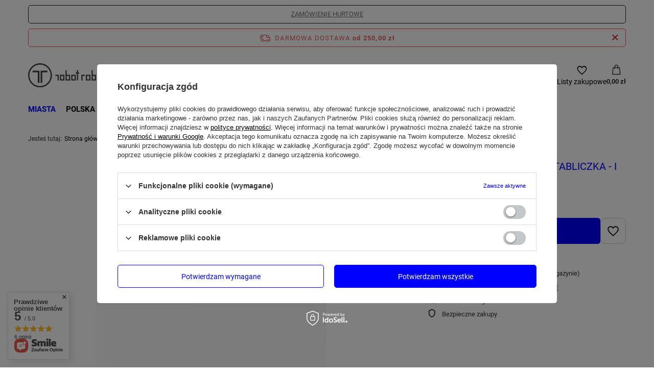

--- FILE ---
content_type: text/html; charset=utf-8
request_url: https://robotrobot.pl/ajax/projector.php?action=get&product=91&size=uniw&get=sizeprices,sizeavailability,sizedelivery
body_size: 369
content:
{"sizeprices":{"value":"36.00","price_formatted":"36,00 z\u0142","price_net":"29.27","price_net_formatted":"29,27 z\u0142","vat":"23","worth":"36.00","worth_net":"29.27","worth_formatted":"36,00 z\u0142","worth_net_formatted":"29,27 z\u0142","basket_enable":"y","special_offer":"false","rebate_code_active":"n","priceformula_error":"false"},"sizeavailability":{"delivery_days":"5","delivery_date":"2026-01-19","days":"3","sum":"100","visible":"n","status_description":"Produkt dost\u0119pny w bardzo du\u017cej ilo\u015bci","status_gfx":"\/data\/lang\/pol\/available_graph\/graph_1_4.svg","status":"enable","minimum_stock_of_product":"2","shipping_time":{"days":"5","working_days":"3","hours":"0","minutes":"0","time":"2026-01-19 00:00","week_day":"1","week_amount":"0","today":"false"},"delay_time":{"days":"5","hours":"0","minutes":"0","time":"2026-01-19 09:44:23","week_day":"1","week_amount":"0","unknown_delivery_time":"false"}},"sizedelivery":{"undefined":"false","shipping":"19.00","shipping_formatted":"19,00 z\u0142","limitfree":"250.00","limitfree_formatted":"250,00 z\u0142","shipping_change":"19.00","shipping_change_formatted":"19,00 z\u0142","change_type":"up"}}

--- FILE ---
content_type: text/css
request_url: https://robotrobot.pl/data/designs/60dd8e70bb8d74.72606172_23/gfx/pol/custom.css.gzip?r=1765786455
body_size: 239
content:
.product .product__prices {
    align-content: center;
    align-items: center;
}
.product .product__name {
    text-align: center;
}
.product .label_icons {
    left: auto !important;
    right: auto !important;
}
.price.--main{
    color: #00f !important;
}
.projector_details .projector_prices__price {
    color: #00f;
}
.product_name__name {
    color: #00f;
}
.projector_details .projector_versions[data-select] .projector_versions__sub {
    width: 100%;
    margin-bottom: 1rem;
}
span.projector_versions__label {
    width: 100%;
    margin-bottom: 1rem;
    text-transform: uppercase;
    font-weight: 600;
    font-size: 1.5rem;
    margin-top: 1rem;
    letter-spacing: 0.5px;
    display: flex !important;
}
.projector_details .projector_versions {
    flex-direction: column;
}
.projector_details .projector_info {
    margin-top: 4rem;
}
span.projector_versions__label:before {
    content: 'Wybierz';
    margin-right: 5px;
}

--- FILE ---
content_type: image/svg+xml
request_url: https://robotrobot.pl/data/gfx/mask/pol/logo_1_big.svg
body_size: 2449
content:
<?xml version="1.0" encoding="UTF-8"?>
<!DOCTYPE svg PUBLIC "-//W3C//DTD SVG 1.1//EN" "http://www.w3.org/Graphics/SVG/1.1/DTD/svg11.dtd">
<!-- Creator: CorelDRAW -->
<svg xmlns="http://www.w3.org/2000/svg" xml:space="preserve" width="40mm" height="12.3632mm" version="1.1" style="shape-rendering:geometricPrecision; text-rendering:geometricPrecision; image-rendering:optimizeQuality; fill-rule:evenodd; clip-rule:evenodd"
viewBox="0 0 167.2 51.68"
 xmlns:xlink="http://www.w3.org/1999/xlink">
 <defs>
  <style type="text/css">
   <![CDATA[
    .fil0 {fill:#434342}
   ]]>
  </style>
 </defs>
 <g id="Warstwa_x0020_1">
  <metadata id="CorelCorpID_0Corel-Layer"/>
  <polygon class="fil0" points="59.11,24.6 59.11,27.07 64.01,27.07 64.01,36.92 66.47,36.92 66.47,24.61 "/>
  <path class="fil0" d="M68.94 24.61l-0 12.31 9.85 0 -0 -12.31 -9.85 -0zm2.46 9.85l0 -7.39 4.92 -0 0 7.39 -4.92 0z"/>
  <path class="fil0" d="M81.24 36.91l9.85 -0 0 -12.31 -7.38 -0 0 -9.85 -2.46 0 -0 22.15zm2.46 -2.46l0 -7.39 4.92 -0 0 7.39 -4.92 0z"/>
  <path class="fil0" d="M93.55 24.6l-0 12.31 9.85 0 -0 -12.31 -9.85 -0zm2.46 9.85l0 -7.39 4.92 -0 0 7.39 -4.92 0z"/>
  <polygon class="fil0" points="105.86,36.91 108.32,36.91 108.32,22.14 110.78,22.14 110.78,19.68 108.32,19.68 108.32,14.76 105.86,14.76 105.86,19.68 103.39,19.68 103.4,22.14 105.86,22.14 "/>
  <polygon class="fil0" points="122.89,24.6 122.89,27.07 117.99,27.07 117.99,36.92 115.53,36.92 115.53,24.61 "/>
  <path class="fil0" d="M125.36 24.61l-0 12.31 9.85 0 -0 -12.31 -9.85 -0zm2.46 9.85l0 -7.39 4.92 -0 0 7.39 -4.92 0z"/>
  <path class="fil0" d="M137.66 36.91l9.85 -0 0 -12.31 -7.38 -0 0 -9.85 -2.46 0 -0 22.15zm2.46 -2.46l0 -7.39 4.92 -0 0 7.39 -4.92 0z"/>
  <path class="fil0" d="M149.97 24.6l-0 12.31 9.85 0 -0 -12.31 -9.85 -0zm2.46 9.85l0 -7.39 4.92 -0 0 7.39 -4.92 0z"/>
  <polygon class="fil0" points="162.28,36.91 164.74,36.91 164.74,22.14 167.2,22.14 167.2,19.68 164.74,19.68 164.74,14.76 162.28,14.76 162.28,19.68 159.81,19.68 159.82,22.14 162.28,22.14 "/>
  <polygon class="fil0" points="41.91,15.8 41.92,19.53 30.76,19.53 30.76,42.08 27.04,42.08 27.04,15.8 "/>
  <polygon class="fil0" points="9.77,15.8 9.76,19.53 20.92,19.53 20.92,42.09 24.63,42.09 24.63,15.81 "/>
  <path class="fil0" d="M25.84 0c14.27,0 25.84,11.57 25.84,25.84 0,14.27 -11.57,25.84 -25.84,25.84 -14.27,0 -25.84,-11.57 -25.84,-25.84 0,-14.27 11.57,-25.84 25.84,-25.84zm0 2.87c12.68,0 22.97,10.28 22.97,22.97 0,12.68 -10.29,22.97 -22.97,22.97 -12.68,0 -22.97,-10.29 -22.97,-22.97 0,-12.68 10.28,-22.97 22.97,-22.97z"/>
 </g>
</svg>
